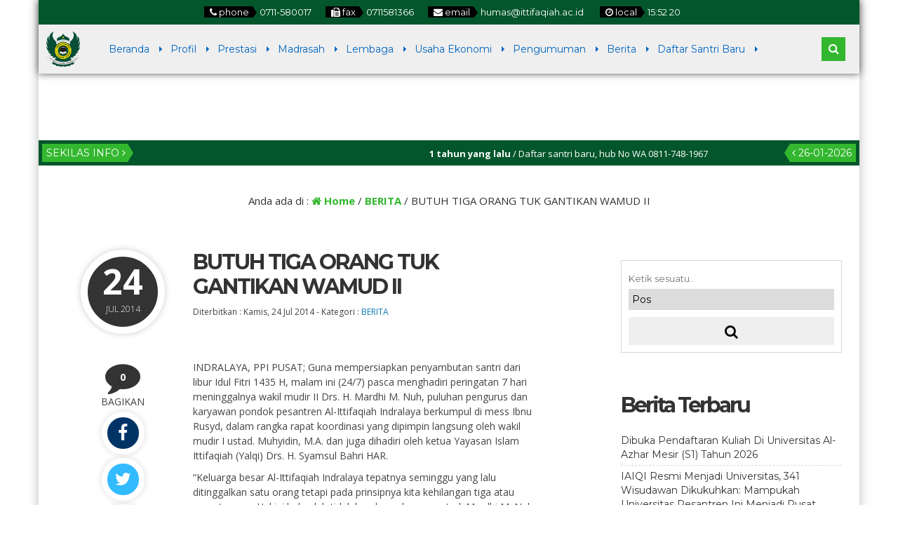

--- FILE ---
content_type: text/html; charset=UTF-8
request_url: https://ittifaqiah.ac.id/berita/butuh-tiga-orang-tuk-gantikan-wamud-ii/
body_size: 17032
content:


<!DOCTYPE html>
<html lang="id">
	<head>
		<meta http-equiv="Content-Type" content="text/html; charset=UTF-8" />
		<title>  BUTUH TIGA ORANG TUK GANTIKAN WAMUD II</title>
		<meta http-equiv="Content-language" content="id" />
		<meta name="viewport" content="width=device-width" />
										<meta property="og:image" content="
		" />
		    					<link rel="profile" href="http://gmpg.org/xfn/11" />
			    	<link rel="shortcut icon" href="https://ittifaqiah.ac.id/wp-content/uploads/2020/03/Logo-PONDOK-NOVEMBER-2019-Copy.png" type="image/x-icon" />
				<link rel="stylesheet" href="https://ittifaqiah.ac.id/wp-content/themes/mading-ac/css/owl.carousel.min.css">
        <link rel="stylesheet" href="https://ittifaqiah.ac.id/wp-content/themes/mading-ac/css/owl.theme.default.min.css">
		<script type="text/javascript" src="https://ittifaqiah.ac.id/wp-content/themes/mading-ac/js/jquery.min.js"></script>
		<script type="text/javascript" src="https://ittifaqiah.ac.id/wp-content/themes/mading-ac/js/accordion.js"></script>
		<script type="text/javascript" src="https://ittifaqiah.ac.id/wp-content/themes/mading-ac/js/newstickers.js"></script>
		<meta name='robots' content='max-image-preview:large' />
<link rel="alternate" type="application/rss+xml" title="Ponpes Al-Ittifaqiah Indralaya &raquo; Feed" href="https://ittifaqiah.ac.id/feed/" />
<link rel="alternate" type="application/rss+xml" title="Ponpes Al-Ittifaqiah Indralaya &raquo; Umpan Komentar" href="https://ittifaqiah.ac.id/comments/feed/" />
<link rel="alternate" type="application/rss+xml" title="Ponpes Al-Ittifaqiah Indralaya &raquo; BUTUH TIGA ORANG TUK GANTIKAN WAMUD II Umpan Komentar" href="https://ittifaqiah.ac.id/berita/butuh-tiga-orang-tuk-gantikan-wamud-ii/feed/" />
<link rel="alternate" title="oEmbed (JSON)" type="application/json+oembed" href="https://ittifaqiah.ac.id/wp-json/oembed/1.0/embed?url=https%3A%2F%2Fittifaqiah.ac.id%2Fberita%2Fbutuh-tiga-orang-tuk-gantikan-wamud-ii%2F" />
<link rel="alternate" title="oEmbed (XML)" type="text/xml+oembed" href="https://ittifaqiah.ac.id/wp-json/oembed/1.0/embed?url=https%3A%2F%2Fittifaqiah.ac.id%2Fberita%2Fbutuh-tiga-orang-tuk-gantikan-wamud-ii%2F&#038;format=xml" />
<style id='wp-img-auto-sizes-contain-inline-css' type='text/css'>
img:is([sizes=auto i],[sizes^="auto," i]){contain-intrinsic-size:3000px 1500px}
/*# sourceURL=wp-img-auto-sizes-contain-inline-css */
</style>
<style id='wp-emoji-styles-inline-css' type='text/css'>

	img.wp-smiley, img.emoji {
		display: inline !important;
		border: none !important;
		box-shadow: none !important;
		height: 1em !important;
		width: 1em !important;
		margin: 0 0.07em !important;
		vertical-align: -0.1em !important;
		background: none !important;
		padding: 0 !important;
	}
/*# sourceURL=wp-emoji-styles-inline-css */
</style>
<style id='wp-block-library-inline-css' type='text/css'>
:root{--wp-block-synced-color:#7a00df;--wp-block-synced-color--rgb:122,0,223;--wp-bound-block-color:var(--wp-block-synced-color);--wp-editor-canvas-background:#ddd;--wp-admin-theme-color:#007cba;--wp-admin-theme-color--rgb:0,124,186;--wp-admin-theme-color-darker-10:#006ba1;--wp-admin-theme-color-darker-10--rgb:0,107,160.5;--wp-admin-theme-color-darker-20:#005a87;--wp-admin-theme-color-darker-20--rgb:0,90,135;--wp-admin-border-width-focus:2px}@media (min-resolution:192dpi){:root{--wp-admin-border-width-focus:1.5px}}.wp-element-button{cursor:pointer}:root .has-very-light-gray-background-color{background-color:#eee}:root .has-very-dark-gray-background-color{background-color:#313131}:root .has-very-light-gray-color{color:#eee}:root .has-very-dark-gray-color{color:#313131}:root .has-vivid-green-cyan-to-vivid-cyan-blue-gradient-background{background:linear-gradient(135deg,#00d084,#0693e3)}:root .has-purple-crush-gradient-background{background:linear-gradient(135deg,#34e2e4,#4721fb 50%,#ab1dfe)}:root .has-hazy-dawn-gradient-background{background:linear-gradient(135deg,#faaca8,#dad0ec)}:root .has-subdued-olive-gradient-background{background:linear-gradient(135deg,#fafae1,#67a671)}:root .has-atomic-cream-gradient-background{background:linear-gradient(135deg,#fdd79a,#004a59)}:root .has-nightshade-gradient-background{background:linear-gradient(135deg,#330968,#31cdcf)}:root .has-midnight-gradient-background{background:linear-gradient(135deg,#020381,#2874fc)}:root{--wp--preset--font-size--normal:16px;--wp--preset--font-size--huge:42px}.has-regular-font-size{font-size:1em}.has-larger-font-size{font-size:2.625em}.has-normal-font-size{font-size:var(--wp--preset--font-size--normal)}.has-huge-font-size{font-size:var(--wp--preset--font-size--huge)}.has-text-align-center{text-align:center}.has-text-align-left{text-align:left}.has-text-align-right{text-align:right}.has-fit-text{white-space:nowrap!important}#end-resizable-editor-section{display:none}.aligncenter{clear:both}.items-justified-left{justify-content:flex-start}.items-justified-center{justify-content:center}.items-justified-right{justify-content:flex-end}.items-justified-space-between{justify-content:space-between}.screen-reader-text{border:0;clip-path:inset(50%);height:1px;margin:-1px;overflow:hidden;padding:0;position:absolute;width:1px;word-wrap:normal!important}.screen-reader-text:focus{background-color:#ddd;clip-path:none;color:#444;display:block;font-size:1em;height:auto;left:5px;line-height:normal;padding:15px 23px 14px;text-decoration:none;top:5px;width:auto;z-index:100000}html :where(.has-border-color){border-style:solid}html :where([style*=border-top-color]){border-top-style:solid}html :where([style*=border-right-color]){border-right-style:solid}html :where([style*=border-bottom-color]){border-bottom-style:solid}html :where([style*=border-left-color]){border-left-style:solid}html :where([style*=border-width]){border-style:solid}html :where([style*=border-top-width]){border-top-style:solid}html :where([style*=border-right-width]){border-right-style:solid}html :where([style*=border-bottom-width]){border-bottom-style:solid}html :where([style*=border-left-width]){border-left-style:solid}html :where(img[class*=wp-image-]){height:auto;max-width:100%}:where(figure){margin:0 0 1em}html :where(.is-position-sticky){--wp-admin--admin-bar--position-offset:var(--wp-admin--admin-bar--height,0px)}@media screen and (max-width:600px){html :where(.is-position-sticky){--wp-admin--admin-bar--position-offset:0px}}

/*# sourceURL=wp-block-library-inline-css */
</style><style id='global-styles-inline-css' type='text/css'>
:root{--wp--preset--aspect-ratio--square: 1;--wp--preset--aspect-ratio--4-3: 4/3;--wp--preset--aspect-ratio--3-4: 3/4;--wp--preset--aspect-ratio--3-2: 3/2;--wp--preset--aspect-ratio--2-3: 2/3;--wp--preset--aspect-ratio--16-9: 16/9;--wp--preset--aspect-ratio--9-16: 9/16;--wp--preset--color--black: #000000;--wp--preset--color--cyan-bluish-gray: #abb8c3;--wp--preset--color--white: #ffffff;--wp--preset--color--pale-pink: #f78da7;--wp--preset--color--vivid-red: #cf2e2e;--wp--preset--color--luminous-vivid-orange: #ff6900;--wp--preset--color--luminous-vivid-amber: #fcb900;--wp--preset--color--light-green-cyan: #7bdcb5;--wp--preset--color--vivid-green-cyan: #00d084;--wp--preset--color--pale-cyan-blue: #8ed1fc;--wp--preset--color--vivid-cyan-blue: #0693e3;--wp--preset--color--vivid-purple: #9b51e0;--wp--preset--gradient--vivid-cyan-blue-to-vivid-purple: linear-gradient(135deg,rgb(6,147,227) 0%,rgb(155,81,224) 100%);--wp--preset--gradient--light-green-cyan-to-vivid-green-cyan: linear-gradient(135deg,rgb(122,220,180) 0%,rgb(0,208,130) 100%);--wp--preset--gradient--luminous-vivid-amber-to-luminous-vivid-orange: linear-gradient(135deg,rgb(252,185,0) 0%,rgb(255,105,0) 100%);--wp--preset--gradient--luminous-vivid-orange-to-vivid-red: linear-gradient(135deg,rgb(255,105,0) 0%,rgb(207,46,46) 100%);--wp--preset--gradient--very-light-gray-to-cyan-bluish-gray: linear-gradient(135deg,rgb(238,238,238) 0%,rgb(169,184,195) 100%);--wp--preset--gradient--cool-to-warm-spectrum: linear-gradient(135deg,rgb(74,234,220) 0%,rgb(151,120,209) 20%,rgb(207,42,186) 40%,rgb(238,44,130) 60%,rgb(251,105,98) 80%,rgb(254,248,76) 100%);--wp--preset--gradient--blush-light-purple: linear-gradient(135deg,rgb(255,206,236) 0%,rgb(152,150,240) 100%);--wp--preset--gradient--blush-bordeaux: linear-gradient(135deg,rgb(254,205,165) 0%,rgb(254,45,45) 50%,rgb(107,0,62) 100%);--wp--preset--gradient--luminous-dusk: linear-gradient(135deg,rgb(255,203,112) 0%,rgb(199,81,192) 50%,rgb(65,88,208) 100%);--wp--preset--gradient--pale-ocean: linear-gradient(135deg,rgb(255,245,203) 0%,rgb(182,227,212) 50%,rgb(51,167,181) 100%);--wp--preset--gradient--electric-grass: linear-gradient(135deg,rgb(202,248,128) 0%,rgb(113,206,126) 100%);--wp--preset--gradient--midnight: linear-gradient(135deg,rgb(2,3,129) 0%,rgb(40,116,252) 100%);--wp--preset--font-size--small: 13px;--wp--preset--font-size--medium: 20px;--wp--preset--font-size--large: 36px;--wp--preset--font-size--x-large: 42px;--wp--preset--spacing--20: 0.44rem;--wp--preset--spacing--30: 0.67rem;--wp--preset--spacing--40: 1rem;--wp--preset--spacing--50: 1.5rem;--wp--preset--spacing--60: 2.25rem;--wp--preset--spacing--70: 3.38rem;--wp--preset--spacing--80: 5.06rem;--wp--preset--shadow--natural: 6px 6px 9px rgba(0, 0, 0, 0.2);--wp--preset--shadow--deep: 12px 12px 50px rgba(0, 0, 0, 0.4);--wp--preset--shadow--sharp: 6px 6px 0px rgba(0, 0, 0, 0.2);--wp--preset--shadow--outlined: 6px 6px 0px -3px rgb(255, 255, 255), 6px 6px rgb(0, 0, 0);--wp--preset--shadow--crisp: 6px 6px 0px rgb(0, 0, 0);}:where(.is-layout-flex){gap: 0.5em;}:where(.is-layout-grid){gap: 0.5em;}body .is-layout-flex{display: flex;}.is-layout-flex{flex-wrap: wrap;align-items: center;}.is-layout-flex > :is(*, div){margin: 0;}body .is-layout-grid{display: grid;}.is-layout-grid > :is(*, div){margin: 0;}:where(.wp-block-columns.is-layout-flex){gap: 2em;}:where(.wp-block-columns.is-layout-grid){gap: 2em;}:where(.wp-block-post-template.is-layout-flex){gap: 1.25em;}:where(.wp-block-post-template.is-layout-grid){gap: 1.25em;}.has-black-color{color: var(--wp--preset--color--black) !important;}.has-cyan-bluish-gray-color{color: var(--wp--preset--color--cyan-bluish-gray) !important;}.has-white-color{color: var(--wp--preset--color--white) !important;}.has-pale-pink-color{color: var(--wp--preset--color--pale-pink) !important;}.has-vivid-red-color{color: var(--wp--preset--color--vivid-red) !important;}.has-luminous-vivid-orange-color{color: var(--wp--preset--color--luminous-vivid-orange) !important;}.has-luminous-vivid-amber-color{color: var(--wp--preset--color--luminous-vivid-amber) !important;}.has-light-green-cyan-color{color: var(--wp--preset--color--light-green-cyan) !important;}.has-vivid-green-cyan-color{color: var(--wp--preset--color--vivid-green-cyan) !important;}.has-pale-cyan-blue-color{color: var(--wp--preset--color--pale-cyan-blue) !important;}.has-vivid-cyan-blue-color{color: var(--wp--preset--color--vivid-cyan-blue) !important;}.has-vivid-purple-color{color: var(--wp--preset--color--vivid-purple) !important;}.has-black-background-color{background-color: var(--wp--preset--color--black) !important;}.has-cyan-bluish-gray-background-color{background-color: var(--wp--preset--color--cyan-bluish-gray) !important;}.has-white-background-color{background-color: var(--wp--preset--color--white) !important;}.has-pale-pink-background-color{background-color: var(--wp--preset--color--pale-pink) !important;}.has-vivid-red-background-color{background-color: var(--wp--preset--color--vivid-red) !important;}.has-luminous-vivid-orange-background-color{background-color: var(--wp--preset--color--luminous-vivid-orange) !important;}.has-luminous-vivid-amber-background-color{background-color: var(--wp--preset--color--luminous-vivid-amber) !important;}.has-light-green-cyan-background-color{background-color: var(--wp--preset--color--light-green-cyan) !important;}.has-vivid-green-cyan-background-color{background-color: var(--wp--preset--color--vivid-green-cyan) !important;}.has-pale-cyan-blue-background-color{background-color: var(--wp--preset--color--pale-cyan-blue) !important;}.has-vivid-cyan-blue-background-color{background-color: var(--wp--preset--color--vivid-cyan-blue) !important;}.has-vivid-purple-background-color{background-color: var(--wp--preset--color--vivid-purple) !important;}.has-black-border-color{border-color: var(--wp--preset--color--black) !important;}.has-cyan-bluish-gray-border-color{border-color: var(--wp--preset--color--cyan-bluish-gray) !important;}.has-white-border-color{border-color: var(--wp--preset--color--white) !important;}.has-pale-pink-border-color{border-color: var(--wp--preset--color--pale-pink) !important;}.has-vivid-red-border-color{border-color: var(--wp--preset--color--vivid-red) !important;}.has-luminous-vivid-orange-border-color{border-color: var(--wp--preset--color--luminous-vivid-orange) !important;}.has-luminous-vivid-amber-border-color{border-color: var(--wp--preset--color--luminous-vivid-amber) !important;}.has-light-green-cyan-border-color{border-color: var(--wp--preset--color--light-green-cyan) !important;}.has-vivid-green-cyan-border-color{border-color: var(--wp--preset--color--vivid-green-cyan) !important;}.has-pale-cyan-blue-border-color{border-color: var(--wp--preset--color--pale-cyan-blue) !important;}.has-vivid-cyan-blue-border-color{border-color: var(--wp--preset--color--vivid-cyan-blue) !important;}.has-vivid-purple-border-color{border-color: var(--wp--preset--color--vivid-purple) !important;}.has-vivid-cyan-blue-to-vivid-purple-gradient-background{background: var(--wp--preset--gradient--vivid-cyan-blue-to-vivid-purple) !important;}.has-light-green-cyan-to-vivid-green-cyan-gradient-background{background: var(--wp--preset--gradient--light-green-cyan-to-vivid-green-cyan) !important;}.has-luminous-vivid-amber-to-luminous-vivid-orange-gradient-background{background: var(--wp--preset--gradient--luminous-vivid-amber-to-luminous-vivid-orange) !important;}.has-luminous-vivid-orange-to-vivid-red-gradient-background{background: var(--wp--preset--gradient--luminous-vivid-orange-to-vivid-red) !important;}.has-very-light-gray-to-cyan-bluish-gray-gradient-background{background: var(--wp--preset--gradient--very-light-gray-to-cyan-bluish-gray) !important;}.has-cool-to-warm-spectrum-gradient-background{background: var(--wp--preset--gradient--cool-to-warm-spectrum) !important;}.has-blush-light-purple-gradient-background{background: var(--wp--preset--gradient--blush-light-purple) !important;}.has-blush-bordeaux-gradient-background{background: var(--wp--preset--gradient--blush-bordeaux) !important;}.has-luminous-dusk-gradient-background{background: var(--wp--preset--gradient--luminous-dusk) !important;}.has-pale-ocean-gradient-background{background: var(--wp--preset--gradient--pale-ocean) !important;}.has-electric-grass-gradient-background{background: var(--wp--preset--gradient--electric-grass) !important;}.has-midnight-gradient-background{background: var(--wp--preset--gradient--midnight) !important;}.has-small-font-size{font-size: var(--wp--preset--font-size--small) !important;}.has-medium-font-size{font-size: var(--wp--preset--font-size--medium) !important;}.has-large-font-size{font-size: var(--wp--preset--font-size--large) !important;}.has-x-large-font-size{font-size: var(--wp--preset--font-size--x-large) !important;}
/*# sourceURL=global-styles-inline-css */
</style>

<style id='classic-theme-styles-inline-css' type='text/css'>
/*! This file is auto-generated */
.wp-block-button__link{color:#fff;background-color:#32373c;border-radius:9999px;box-shadow:none;text-decoration:none;padding:calc(.667em + 2px) calc(1.333em + 2px);font-size:1.125em}.wp-block-file__button{background:#32373c;color:#fff;text-decoration:none}
/*# sourceURL=/wp-includes/css/classic-themes.min.css */
</style>
<link rel='stylesheet' id='mading-style-css' href='https://ittifaqiah.ac.id/wp-content/themes/mading-ac/style.css?ver=6.9' type='text/css' media='all' />
<link rel='stylesheet' id='awesome-css' href='https://ittifaqiah.ac.id/wp-content/themes/mading-ac/font-awesome/css/font-awesome.css?ver=6.9' type='text/css' media='all' />
<script type="text/javascript" src="https://ittifaqiah.ac.id/wp-includes/js/jquery/jquery.min.js?ver=3.7.1" id="jquery-core-js"></script>
<script type="text/javascript" src="https://ittifaqiah.ac.id/wp-includes/js/jquery/jquery-migrate.min.js?ver=3.4.1" id="jquery-migrate-js"></script>
<script type="text/javascript" src="https://ittifaqiah.ac.id/wp-content/themes/mading-ac/js/jquery.slide.js?ver=20170529" id="cycle-js"></script>
<link rel="https://api.w.org/" href="https://ittifaqiah.ac.id/wp-json/" /><link rel="alternate" title="JSON" type="application/json" href="https://ittifaqiah.ac.id/wp-json/wp/v2/posts/1144" /><link rel="EditURI" type="application/rsd+xml" title="RSD" href="https://ittifaqiah.ac.id/xmlrpc.php?rsd" />
<meta name="generator" content="WordPress 6.9" />
<link rel="canonical" href="https://ittifaqiah.ac.id/berita/butuh-tiga-orang-tuk-gantikan-wamud-ii/" />
<link rel='shortlink' href='https://ittifaqiah.ac.id/?p=1144' />
		<meta property="fb:pages" content="184151768287020" />
					<meta property="ia:markup_url" content="https://ittifaqiah.ac.id/berita/butuh-tiga-orang-tuk-gantikan-wamud-ii/?ia_markup=1" />
			<link rel="icon" href="https://ittifaqiah.ac.id/wp-content/uploads/2020/03/cropped-PPI-32x32.png" sizes="32x32" />
<link rel="icon" href="https://ittifaqiah.ac.id/wp-content/uploads/2020/03/cropped-PPI-192x192.png" sizes="192x192" />
<link rel="apple-touch-icon" href="https://ittifaqiah.ac.id/wp-content/uploads/2020/03/cropped-PPI-180x180.png" />
<meta name="msapplication-TileImage" content="https://ittifaqiah.ac.id/wp-content/uploads/2020/03/cropped-PPI-270x270.png" />
		
		<script>
           $(function(){
               $("ul#mading-ticker").liScroll();
           });
        </script>
		
		<script type="text/javascript">
	    	$(document).ready(function () {
	    		$('ul').accordion();
	     	});
		</script>
		
		<script type="text/javascript">
    		$("document").ready(function($){
	    		$(".mob").slideUp();
				$(".full").hide();
				$(".fmenu").click(function(){
		    		$(".mob").slideToggle();
				});
				$(".fsearch").click(function(){
		    		$(".masearch").slideToggle();
				});
				
				$(".opens").mouseenter(function(){
		    		$(".layout, .styling, .mmenu").css("left","0");
					$(".opens").hide();
					$(".closes").show();
				});
				
				$(".fa-cog").click(function(){
		    		$(".layout, .styling, .mmenu").css("left","0");
					$(".styling").css("left","0");
					$(".opens").hide();
					$(".closes").show();
				});
				
				$(".closes").click(function(){
		    		$(".layout, .styling, .mmenu").css("left","-75px");
					$(".styling").css("left","-75px");
					$(".opens").show();
					$(".closes").hide();
				});
				
				$(".box").click(function(){
		    		$(".mading").removeClass("noboxed").addClass("boxed");
					$(".full").show();
					$(".box").hide();
				});
				$(".full").click(function(){
		    		$(".mading").removeClass("boxed").addClass("noboxed");
					$(".box").show();
					$(".full").hide();
				});
				$(".mfix").click(function(){
		    		$(".mading").removeClass("nofixed").addClass("fixed");
					$(".scroll").show();
					$(".mfix").hide();
				});
				$(".scroll").click(function(){
		    		$(".mading").removeClass("fixed").addClass("nofixed");
					$(".mfix").show();
					$(".scroll").hide();
				});
				
			});
		</script>
		
    	<script src="https://maps.googleapis.com/maps/api/js?key=" type="text/javascript"></script>
	
     	<script>
        	var myCenter=new google.maps.LatLng(-3.249284, 104.671579);
     	 	function initMap() {
	         	var mapProp = {
		    	center:myCenter,
		    	zoom:15,
		    	mapTypeId:google.maps.MapTypeId.ROADMAP
	         	};
		
    	    	var map=new google.maps.Map(document.getElementById("googleMap"),mapProp);
    	    	var marker=new google.maps.Marker({
             		position:myCenter,
    	    		title: 'Click to zoom',
    		    	icon: 'https://ittifaqiah.ac.id/wp-content/uploads/2020/03/pin-map-ittifaqiah.png'
    	    	});
		
	        	marker.setMap(map);
	    	}
	    	google.maps.event.addDomListener(window, 'load', initMap);
    	</script>
	
	<style>
body {
    color: #444444;
	background: #fff;
}
a {
    color: #107bb6;
}

.open {
    background: #03562b;
	color: #ffffff;
}

.open .openarr {
    background: #000000;
    color: #ffffff;
}
.open .openarr:after {
    border-left: 6px solid #000000;
}
.open span.h800 {
    background: #000000;
    color: #ffffff;
}
.home .nav-inn {
    background: rgba(239,239,239, 0.1);
}
.nav-inn {
    background: rgba(239,239,239, 1);
}
.nav-inn.fade,
.home .nav-inn.fade {
    background: #efefef; 
}
.nav .dd li a {
    color: #0066bf;
}
.nav .dd li:after {
    border-left: 4px solid #0066bf;
}

.nav .dd li ul {
    background: #03562b;
}

.sub-menu:after {
    border-bottom: 6px solid #03562b;
}

.nav .dd li ul li:hover {
    background: #03562b;
}

.nav .dd li ul li a {
    color: #ffffff;
    /* level 1 */
}

.nav .dd li ul li:hover a {
    color: #eeeeee;
}

.nav .dd li ul li a:hover {
    color: #eeeeee;
}

.nav .dd li ul li ul li a {
    color: #ffffff;
    /* level 2 */
}

.nav .dd li ul li:hover ul li a {
    color: #ffffff;
}

.nav .dd li ul li ul li:hover a {
    color: #eeeeee;
}

.nav .dd li ul li ul li:hover ul li a {
    color: #ffffff;
}

.nav .dd li ul li ul li ul li a {
    color: #eeeeee;
    /* level 3 */
}

.nav .dd li ul li ul li ul li:hover a {
    color: #eeeeee;
}

.nav .dd li ul li ul.sub-menu:after {
    border-left: 6px solid #03562b;
}

.fsearch.fa,
.fmenu.fa {
    background: #33b72f;
    color: #ffffff;
    border: 2px solid #33b72f;
}

.masearch {
    background: #33b72f;
}

.masearch .search_form:after {
    border-bottom: 10px solid #33b72f;
}

.masearch .search_form fieldset {
    background: #33b72f;
}

.masearch .search_form input,
.masearch .search_form select {
    background: #ffffff;
    color: #33b72f;
}

.masearch .search_form button {
    background: #333333;
    color: #ffffff;
}

.maschol {
    background: #eeeeee;
}

.maschol h2 {
    color: #333333;
}

.maschol h2:before {
    border-top: 3px solid #777777; 
}

.kontak .fa {
    color: #ffffff;
}

.kontak .fa-facebook {
    background: #33b72f;
}

.kontak .fa-twitter {
    background: #33b72f;
}

.kontak .fa-envelope {
    background: #33b72f;
}

.kontak .fa-feed {
    background: #33b72f;
}

.kontak .fa-google-plus,
.kontak .fa-youtube {
    background: #33b72f;
}

.dealpar {
    background-image: url("images/school.jpg") ! important;
}

.madticker {
    background: #03562b;
}
ul.newstickers li {
    color: #ffffff ! important
}

.madticker #infotit {
    background: #33b72f;
    color: #ffffff;
}

.madticker #infotit:after {
    content: '';
    position: absolute;
    right: -8px;
    top: 0;
    width: 0;
    height: 0;
    margin: 0;
    border-bottom: 13px solid transparent;
    border-top: 13px solid transparent;
    border-left: 8px solid #33b72f;
    clear: both
}

.madticker .infotim:before {
    content: '';
    position: absolute;
    left: -8px;
    top: 0;
    width: 0;
    height: 0;
    margin: 0;
    border-bottom: 13px solid transparent;
    border-top: 13px solid transparent;
    border-right: 8px solid #33b72f;
    clear: both
}

.madticker .infotim {
    background: #33b72f;
    color: #ffffff;
}

.bber {
    background: #eeeeee;
}

.barulev .abspan {
    background: #33b72f;
    color: #ffffff;
}

.ccovlay {
    background: linear-gradient(rgba(0,0,0, 0), rgba(0,0,0, 0.9));
}
.singlev .coverlay,
.twocon {
    color: #ffffff;
}
.coverlay h3 a,
.seccon h3 a,
.twocon h3 a {
    color: #ffffff ! important;
}

.editoz .edspan {
    background: #33b72f;
    color: #ffffff;
}

.edbot {
    background: #33b72f;
}

.edbot a {
    color: #ffffff;
}

.rconbg {
    background: #33b72f;
}
.corner a {
    color: #ffffff;
}
.corner h3:after {
    border-right: 9px solid #ffffff;
}
.pbpe {
    background: #eeeeee;
}
.peaduo h3.fopen {
    color: #333333;
}

.peaduo h3.fopen:before {
    border-top: 3px solid #777777;
}

.top-post {
    background: linear-gradient(rgba(0,0,0, 0), rgba(0,0,0, 0.9)); 
}

.six-info .metas {
    color: #33b72f;
}

.six-info h3 a {
    color: #333333;
}

.six-info .top-post .metas {
    color: #ffffff;
}

.six-info .top-post h3 a {
    color: #ffffff;
}


.readmore a {
	border: 2px solid #333333; 
	background: #333333;
	color: #ffffff;
}

.readmore:hover a {
	border: 2px solid #33b72f; 
	color: #ffffff;
	background: #33b72f;
}

.dealay {
    background: rgba(0,0,0, 1);
	color: #ffffff;
}

.overage {
    color: #ffffff;
}

.overage .atime {
    border-bottom: 1px dashed #33b72f;
}

.overage .age-info .agedate {
    color: #33b72f;
}
.overage .age-info .agemon {
    color: #ffffff;
}

.overage .atime .wakt {
    background: #33b72f;
    color: #ffffff;
}

.overage .atime .wakt:before {
    border-right: 8px solid #33b72f;
}

.overage .atime .wakt:after {
    border-left: 8px solid #33b72f;
}

.overage .atime h3 a {
    color: #dddddd;
}
.overage .days, .overage .hours, .overage .minutes {
    background: #eeeeee;
    color: #222222;
}  

.overage .seconds {
     background: #33b72f;
    color: #ffffff;
}

#alert {
background: #eeeeee;
}
.eiginn:hover .ovlay {
    color: #ffffff;
    background: #03562b;
}
.eiginn:hover .jamz {
    color: #ffffff;
}

.jamz:after {
    border-bottom: 2px solid #dddddd;
}

.eiginn:hover .gspan a {
    color: #ffffff;
}


.maquotes .overback {
    background: #333333;
}
.overback h4 {
    color: #33b72f;
}
#qslider .post {
    color: #ffffff;
}
#qslider .post em {
    color: #33b72f;
}

.secblock {
    background: #fff;
	color: #333333;
}

.guruloop h3.fopen {
    color: #333333;
}

.guruloop h3.fopen:before {
    border-top: 3px solid #777777;
}
.ngurus {
    background: #33b72f;
    color: #ffffff;
}

.ngurus:after {
    border-left: 10px solid #33b72f;
}
.grthumb {
    border: 10px solid #ffffff;
	box-shadow: 0 0 5px #cccccc;
}

.madings .post-meta h1 {
    color: #333333;
}

.post-content h1,
.post-content h2,
.post-content h3,
.post-content h4,
.post-content h5 {
    color: #333333;
}

.post-content .post-img img,
.rside .imgloop {
    border-bottom: 3px solid #333333;
}
.madings .post-meta h1.alwnor {
    color: #333333;
}

.podate .ddays {
    background: #333333;
    color: #ffffff;
	border: 10px solid #ffffff;
	box-shadow: 0 0 10px #cccccc;
}
.govlay h2 a {
    color: #ffffff;
}
.govlay span {
    color: #ffffff;
}
.coms .countcoms {
    color: #ffffff;
}
.podate .fa-comment {
    color: #333333;
}

.madings .post-footer a {
    background: #333333;
    color: #ffffff;
}

#submit {
    background: #333333;
    color: #ffffff;
}

.list .post .post-category span.blogloop,
.list .post .post-category a {
    background: #333333;
    color: #ffffff;
}

.single .podate .ag.fa {
    color: #333333;
}


.bcovlay {
    background: linear-gradient(rgba(0,0,0, 1), rgba(0,0,0, 0));
}

.age-info .agedate {
    color: #ffffff;
}
.agemon {
    color: #ffffff;
}
.atime .wakt {
    background: #33b72f;
    color: #ffffff;
}
.atime .wakt:before {
    border-right: 8px solid #33b72f;
}
.atime .wakt:after {
    border-left: 8px solid #33b72f;
}
.cogen .titloc {
    color: #ffffff; !important;
}
.days, .hours, .minutes {
    background: #eeeeee;
    color: #333333;
}

.seconds {
    background: #33b72f;
    color: #ffffff;
}

.pagination a:hover, .pagination a.active {
    border: 1px solid #33b72f;
    color: #ffffff;
    background: #33b72f;
}

.pagination a, .pagination .disabled {
    border: 1px solid #ffffff;
    color: #33b72f;
    background: #ffffff;
}

.breadcrumbs {
    color: #333333;
    background: #ffffff;
}

.breadcrumbs a {
    color: #33b72f;
}

.sidebar {
color: #555555;
}

.widget a, .widget-small a {
    color: #333333;
}

.widget h3, .widget-small h3, .widget h3 a, .widget-small h3 a {
    color: #333333;
}

.widget .widmading {
    border-bottom: 1px dashed #d7d7d7;
}

#sidebar .search_form fieldset {
    border: 1px solid #d7d7d7;
}

.widget .tagcloud a {
    background: #333333;
    color: #ffffff;
}

.widget .widmading .post-content h4 {
color: #555555;
}

.widget li, .widget-small li {
    color: #555555;
    border-bottom: 1px dashed #d7d7d7;
}

.widget .rpthumb-date {
color: #555555;
}

.widget select {
border: 1px dashed #d7d7d7;
}

.widget .widmading .post-content {
    color: #555555;
    border-bottom: 1px dashed #d7d7d7;
}

.widget .agedate {
    color: #ffffff;
	background : #33b72f;
}
.widget .age-info .agemon {
    color: #ffffff;
	background : #55ce51;
}

.sidebar .atime .wakt {
    background: #33b72f;
    color: #ffffff;
}

.sidebar .atime .wakt:before {
    border-right: 8px solid #33b72f;
}

.sidebar .atime .wakt:after {
    border-left: 8px solid #33b72f;
}

.footbar  {
background : #eeeeee;
}
.foot-inn  {
background : #eeeeee;
color: #333333;
}

.foot-inn .widget a, .widget-small a {
    color: #555555;
}
.foot-inn .widget .rpthumb-date {
    color: #333333;
}
.foot-inn .rpthumb img {
background: #cccccc;
}

.foot-inn .widget h3, .widget-small h3, .foot-inn .widget h3 a, .widget-small h3 a {
    color: #333333;
}

.foot-inn .widget_gurus.widget .pgtk {
    color: #333333;
	border-bottom: 1px solid #cccccc;
	}
.foot-inn .widget .calendar_wrap th,
.foot-inn .widget .calendar_wrap td {
border: 1px solid #eeeeee;
background: #cccccc;;
}
.foot-inn .widget .widmading {
    border-bottom: 1px dashed #cccccc;
}

.foot-inn  .search_form fieldset {
    border: 1px solid #cccccc;
}

.foot-inn .widget .tagcloud a {
    background: #33b72f;
    color: #ffffff;
}
.foot-inn .widget .widmading .post-content h4 {
color: #333333;
}
.foot-inn .search_form button {
   background: #eeeeee;
    color: #333333;
}

.foot-inn .widget li, .widget-small li {
    color: #333333;
    border-bottom: 1px dashed #cccccc;
}

.foot-inn .widget select {
border: 1px solid #cccccc;
background: #cccccc;
color: #333333;
}

.foot-inn .widget .calendar_wrap td a {
    color: #555555;
}

.foot-inn .widget .widmading .post-content {
    color: #333333;
    border-bottom: 1px dashed #cccccc;
}
.foot-inn .search_form fieldset {
    background: #cccccc;
}

.foot-inn .search_form input {
    background: #cccccc;
    border-bottom: 1px solid #cccccc;
    color: #333333;
}

.foot-inn .widget .agedate {
    color: #ffffff;
	background : #06a620;
}
.foot-inn .widget .age-info .agemon {
    color: #ffffff;
	background : #33b72f;
}

.foot-inn .atime .wakt {
    background: #059605;
    color: #ffffff;
}

.foot-inn .atime .wakt:before {
    border-right: 8px solid #059605;
}

.foot-inn .atime .wakt:after {
    border-left: 8px solid #059605;
}

.footer {
    background: #059605;
}
.copyright {
    color: #ffffff;
}

.footer a {
    color: #dddddd;
}
#return-to-top {
    color: #ffffff;
	background:  #33b72f;
}
#return-to-top:hover {
    color: #33b72f;
	background: #ffffff;
}




.mobi {
    background: #03562b;
}

.mobi .accordion li {
    border-bottom: 1px solid #03562b;
}

.mobi .accordion li a {
    color: #ffffff;
}

.mobi .accordion li ul {
    border-top: 1px solid #03562b;
    background: #03562b;
}

.mobi .accordion li ul li ul {
    background: #03562b;
}

.pead {
    padding: 4px 4px 10px;
}


.comments h3 {
    color: #333333;
}

.comments a {
    color: #333333;
}

.share .fa-facebook {
    background: #036;
}

.share .fa-twitter {
    background: #3bf;
}

.share .fa-whatsapp {
    background: #090;
}

.share .fa-google-plus {
    background: #d22;
}

.dmaps #googleMap {
    height: 300px;
}
@media screen and (max-width: 640px) {
.home .fixed .nav-inn,
.home .nofixed .nav-inn {
    background: #efefef;
}
}

</style>	
	<!-- Tema MADING dari ciuss.com - Rilis 31 Juli 2017 -->

	</head>
	<meta property="fb:pages" content="184151768287020" />
	
	<body class="wp-singular post-template-default single single-post postid-1144 single-format-standard wp-theme-mading-ac">

	    <div class="mading nofixed boxed">
		
		
		<div class="wrapper">
		
		<div class="mob nofixed">
    	            	<div class="mobi"><ul id="acc" class="accordion"><li id="menu-item-7013" class="menu-item menu-item-type-post_type menu-item-object-page menu-item-home menu-item-7013"><a href="https://ittifaqiah.ac.id/">Beranda</a></li>
<li id="menu-item-7019" class="menu-item menu-item-type-post_type menu-item-object-page menu-item-7019"><a href="https://ittifaqiah.ac.id/profil/">Profil</a></li>
<li id="menu-item-8134" class="menu-item menu-item-type-post_type menu-item-object-page menu-item-8134"><a href="https://ittifaqiah.ac.id/prestasi-dan-penghargaan/">Prestasi</a></li>
<li id="menu-item-9" class="menu-item menu-item-type-taxonomy menu-item-object-category menu-item-has-children menu-item-9"><a href="https://ittifaqiah.ac.id/category/madrasah/">Madrasah</a>
<ul class="sub-menu">
	<li id="menu-item-6792" class="menu-item menu-item-type-post_type menu-item-object-page menu-item-6792"><a href="https://ittifaqiah.ac.id/taman-pendidikan-al-quran/">Taman Pendidikan Al-Quran</a></li>
	<li id="menu-item-6794" class="menu-item menu-item-type-post_type menu-item-object-page menu-item-has-children menu-item-6794"><a href="https://ittifaqiah.ac.id/taman-kanak-kanak-islam/">Taman Kanak-kanak Islam</a>
	<ul class="sub-menu">
		<li id="menu-item-6824" class="menu-item menu-item-type-post_type menu-item-object-page menu-item-6824"><a href="https://ittifaqiah.ac.id/galeri-tk-islam/">Galeri TK Islam</a></li>
	</ul>
</li>
	<li id="menu-item-6793" class="menu-item menu-item-type-post_type menu-item-object-page menu-item-6793"><a href="https://ittifaqiah.ac.id/diniyah/">Diniyah</a></li>
	<li id="menu-item-6796" class="menu-item menu-item-type-post_type menu-item-object-page menu-item-6796"><a href="https://ittifaqiah.ac.id/tahfidz-al-quran-lil-athfal/">Tahfidz Al-Quran Lil Athfal</a></li>
	<li id="menu-item-6987" class="menu-item menu-item-type-custom menu-item-object-custom menu-item-6987"><a href="http://www.mialittifaqiah.sch.id/">Ibtidaiyah</a></li>
	<li id="menu-item-6988" class="menu-item menu-item-type-custom menu-item-object-custom menu-item-6988"><a href="https://mts2.ittifaqiah.ac.id/">Tsanawiah Putra</a></li>
	<li id="menu-item-2785" class="menu-item menu-item-type-custom menu-item-object-custom menu-item-2785"><a href="http://www.mts.ittifaqiah.ac.id">Tsanawiah Putri</a></li>
	<li id="menu-item-2786" class="menu-item menu-item-type-custom menu-item-object-custom menu-item-2786"><a href="http://www.ma.ittifaqiah.ac.id">Aliah</a></li>
	<li id="menu-item-13" class="menu-item menu-item-type-custom menu-item-object-custom menu-item-13"><a href="https://iaiqi.ac.id/">Institut Agama Islam Al-Ittifaqiah Indralaya</a></li>
</ul>
</li>
<li id="menu-item-8" class="menu-item menu-item-type-taxonomy menu-item-object-category menu-item-has-children menu-item-8"><a href="https://ittifaqiah.ac.id/category/lembaga/">Lembaga</a>
<ul class="sub-menu">
	<li id="menu-item-6797" class="menu-item menu-item-type-post_type menu-item-object-page menu-item-6797"><a href="https://ittifaqiah.ac.id/lemkappi/">Lemkappi</a></li>
	<li id="menu-item-6798" class="menu-item menu-item-type-post_type menu-item-object-page menu-item-6798"><a href="https://ittifaqiah.ac.id/ledappmas/">Ledappmas</a></li>
	<li id="menu-item-6799" class="menu-item menu-item-type-post_type menu-item-object-page menu-item-6799"><a href="https://ittifaqiah.ac.id/lemtatiqi/">Lemtatiqi</a></li>
	<li id="menu-item-6800" class="menu-item menu-item-type-post_type menu-item-object-page menu-item-6800"><a href="https://ittifaqiah.ac.id/lebah-inggris/">Lebah Inggris</a></li>
	<li id="menu-item-6801" class="menu-item menu-item-type-post_type menu-item-object-page menu-item-6801"><a href="https://ittifaqiah.ac.id/lebah-arab/">Lebah Arab</a></li>
	<li id="menu-item-6802" class="menu-item menu-item-type-post_type menu-item-object-page menu-item-has-children menu-item-6802"><a href="https://ittifaqiah.ac.id/lesgatram/">Lesgatram</a>
	<ul class="sub-menu">
		<li id="menu-item-6853" class="menu-item menu-item-type-post_type menu-item-object-page menu-item-6853"><a href="https://ittifaqiah.ac.id/program-kerja-lesgatram/">Program Kerja Lesgatram</a></li>
	</ul>
</li>
	<li id="menu-item-9317" class="menu-item menu-item-type-custom menu-item-object-custom menu-item-9317"><a href="https://press.ittifaqiah.ac.id/">Al-Ittifaqiah Press</a></li>
</ul>
</li>
<li id="menu-item-7910" class="menu-item menu-item-type-custom menu-item-object-custom menu-item-7910"><a href="https://ittifaqiah.ac.id/usaha-usaha-ekonomi/">Usaha Ekonomi</a></li>
<li id="menu-item-7014" class="menu-item menu-item-type-post_type_archive menu-item-object-pengumuman menu-item-7014"><a href="https://ittifaqiah.ac.id/pengumuman/">Pengumuman</a></li>
<li id="menu-item-10" class="menu-item menu-item-type-taxonomy menu-item-object-category current-post-ancestor current-menu-parent current-post-parent menu-item-has-children menu-item-10"><a href="https://ittifaqiah.ac.id/category/berita/">Berita</a>
<ul class="sub-menu">
	<li id="menu-item-7015" class="menu-item menu-item-type-post_type_archive menu-item-object-galeri menu-item-7015"><a href="https://ittifaqiah.ac.id/galeri/">Galeri</a></li>
	<li id="menu-item-6990" class="menu-item menu-item-type-post_type_archive menu-item-object-download menu-item-6990"><a href="https://ittifaqiah.ac.id/download/">Download</a></li>
</ul>
</li>
<li id="menu-item-9227" class="menu-item menu-item-type-custom menu-item-object-custom menu-item-9227"><a href="https://ittifaqiah.ac.id/pendaftaran">Daftar Santri Baru</a></li>
</ul></div>	        </div>
		
		    <!-- NAVIGASI TEMA MADING -->
		    <div class="nav-mading nofixed">
			    <div class="nav-inn clear">
				
				    <div class="open nofixed">
					    <span class="oleft"><div class="openarr"><i class=" fa fa-phone"></i> <span class="h800">phone </span></div> 0711-580017</span><span class="oleft"><div class="openarr"><i class=" fa fa-fax"></i> <span class="h800">fax </span></div> 0711581366</span><span class="oleft"><div class="openarr"><i class=" fa fa-envelope"></i> <span class="h800">email </span></div> humas@ittifaqiah.ac.id</span> <span class="oleft" id="hours"><div class="openarr"><i class="fa fa-clock-o"></i> <span class="h800">local </span></div> <span id="time"></span>:<span id="minu"></span> <span id="secs"></span></span>
					</div>
					
					
					
			    	<div class="inn">
					    <div class="logo">
				        	<a href="https://ittifaqiah.ac.id"><img id="logo" src="https://ittifaqiah.ac.id/wp-content/uploads/2020/03/Logo-PONDOK-NOVEMBER-2019-Copy.png" alt="Ponpes Al-Ittifaqiah Indralaya"/></a>
		     	        </div>
		    			<div class="nav"><ul id="dd" class="dd"><li class="menu-item menu-item-type-post_type menu-item-object-page menu-item-home menu-item-7013"><a href="https://ittifaqiah.ac.id/">Beranda</a></li>
<li class="menu-item menu-item-type-post_type menu-item-object-page menu-item-7019"><a href="https://ittifaqiah.ac.id/profil/">Profil</a></li>
<li class="menu-item menu-item-type-post_type menu-item-object-page menu-item-8134"><a href="https://ittifaqiah.ac.id/prestasi-dan-penghargaan/">Prestasi</a></li>
<li class="menu-item menu-item-type-taxonomy menu-item-object-category menu-item-has-children menu-item-9"><a href="https://ittifaqiah.ac.id/category/madrasah/">Madrasah</a>
<ul class="sub-menu">
	<li class="menu-item menu-item-type-post_type menu-item-object-page menu-item-6792"><a href="https://ittifaqiah.ac.id/taman-pendidikan-al-quran/">Taman Pendidikan Al-Quran</a></li>
	<li class="menu-item menu-item-type-post_type menu-item-object-page menu-item-has-children menu-item-6794"><a href="https://ittifaqiah.ac.id/taman-kanak-kanak-islam/">Taman Kanak-kanak Islam</a>
	<ul class="sub-menu">
		<li class="menu-item menu-item-type-post_type menu-item-object-page menu-item-6824"><a href="https://ittifaqiah.ac.id/galeri-tk-islam/">Galeri TK Islam</a></li>
	</ul>
</li>
	<li class="menu-item menu-item-type-post_type menu-item-object-page menu-item-6793"><a href="https://ittifaqiah.ac.id/diniyah/">Diniyah</a></li>
	<li class="menu-item menu-item-type-post_type menu-item-object-page menu-item-6796"><a href="https://ittifaqiah.ac.id/tahfidz-al-quran-lil-athfal/">Tahfidz Al-Quran Lil Athfal</a></li>
	<li class="menu-item menu-item-type-custom menu-item-object-custom menu-item-6987"><a href="http://www.mialittifaqiah.sch.id/">Ibtidaiyah</a></li>
	<li class="menu-item menu-item-type-custom menu-item-object-custom menu-item-6988"><a href="https://mts2.ittifaqiah.ac.id/">Tsanawiah Putra</a></li>
	<li class="menu-item menu-item-type-custom menu-item-object-custom menu-item-2785"><a href="http://www.mts.ittifaqiah.ac.id">Tsanawiah Putri</a></li>
	<li class="menu-item menu-item-type-custom menu-item-object-custom menu-item-2786"><a href="http://www.ma.ittifaqiah.ac.id">Aliah</a></li>
	<li class="menu-item menu-item-type-custom menu-item-object-custom menu-item-13"><a href="https://iaiqi.ac.id/">Institut Agama Islam Al-Ittifaqiah Indralaya</a></li>
</ul>
</li>
<li class="menu-item menu-item-type-taxonomy menu-item-object-category menu-item-has-children menu-item-8"><a href="https://ittifaqiah.ac.id/category/lembaga/">Lembaga</a>
<ul class="sub-menu">
	<li class="menu-item menu-item-type-post_type menu-item-object-page menu-item-6797"><a href="https://ittifaqiah.ac.id/lemkappi/">Lemkappi</a></li>
	<li class="menu-item menu-item-type-post_type menu-item-object-page menu-item-6798"><a href="https://ittifaqiah.ac.id/ledappmas/">Ledappmas</a></li>
	<li class="menu-item menu-item-type-post_type menu-item-object-page menu-item-6799"><a href="https://ittifaqiah.ac.id/lemtatiqi/">Lemtatiqi</a></li>
	<li class="menu-item menu-item-type-post_type menu-item-object-page menu-item-6800"><a href="https://ittifaqiah.ac.id/lebah-inggris/">Lebah Inggris</a></li>
	<li class="menu-item menu-item-type-post_type menu-item-object-page menu-item-6801"><a href="https://ittifaqiah.ac.id/lebah-arab/">Lebah Arab</a></li>
	<li class="menu-item menu-item-type-post_type menu-item-object-page menu-item-has-children menu-item-6802"><a href="https://ittifaqiah.ac.id/lesgatram/">Lesgatram</a>
	<ul class="sub-menu">
		<li class="menu-item menu-item-type-post_type menu-item-object-page menu-item-6853"><a href="https://ittifaqiah.ac.id/program-kerja-lesgatram/">Program Kerja Lesgatram</a></li>
	</ul>
</li>
	<li class="menu-item menu-item-type-custom menu-item-object-custom menu-item-9317"><a href="https://press.ittifaqiah.ac.id/">Al-Ittifaqiah Press</a></li>
</ul>
</li>
<li class="menu-item menu-item-type-custom menu-item-object-custom menu-item-7910"><a href="https://ittifaqiah.ac.id/usaha-usaha-ekonomi/">Usaha Ekonomi</a></li>
<li class="menu-item menu-item-type-post_type_archive menu-item-object-pengumuman menu-item-7014"><a href="https://ittifaqiah.ac.id/pengumuman/">Pengumuman</a></li>
<li class="menu-item menu-item-type-taxonomy menu-item-object-category current-post-ancestor current-menu-parent current-post-parent menu-item-has-children menu-item-10"><a href="https://ittifaqiah.ac.id/category/berita/">Berita</a>
<ul class="sub-menu">
	<li class="menu-item menu-item-type-post_type_archive menu-item-object-galeri menu-item-7015"><a href="https://ittifaqiah.ac.id/galeri/">Galeri</a></li>
	<li class="menu-item menu-item-type-post_type_archive menu-item-object-download menu-item-6990"><a href="https://ittifaqiah.ac.id/download/">Download</a></li>
</ul>
</li>
<li class="menu-item menu-item-type-custom menu-item-object-custom menu-item-9227"><a href="https://ittifaqiah.ac.id/pendaftaran">Daftar Santri Baru</a></li>
</ul></div>						<div class="masearch">
	    	    	    	<div class="search_form">
	<form method="get" id="searchform" action="https://ittifaqiah.ac.id">
		<fieldset>
			<input name="s" type="text" placeholder="Ketik sesuatu.." value="" />
			<div class="divsel">
			<select name="post_type">
	    		<option value="pos">Pos</option>
				<option value="pengumuman">Pengumuman</option>
				<option value="blog">Blog</option>
				<option value="agenda">Agenda</option>
				<option value="fasilitas">Fasilitas</option>
				<option value="ekskul">Ekstra Kulikuler</option>
				<option value="prestasi">Prestasi</option>
				<option value="editorial">Editorial</option>
			</select>
			</div>
			<button type="submit"><i class="fa fa-search"></i></button>
		</fieldset>
	</form>
</div>
		    	    	</div>
				    	<i class="fsearch fa fa-search"></i>
						<i class="fmenu fa fa-navicon"></i>
		    		</div>
					
				</div>
			</div>
			<!-- NAVIGASI TEMA MADING -->
			
						
			<!-- AFTER SLIDER MADING -->
						<div class="breaks clear">
			</div>
						
			<!-- AFTER SLIDER MADING -->
			<div class="madticker">
				<div id="infotit">
			    	SEKILAS INFO <i class="fa fa-angle-right"></i> 
				</div>
				<div class="infotim">
		    		<div class="ticker-title"><i class="fa fa-angle-left"></i> 26-01-2026</div>
				</div>
				
				<div class="mask">
	    							    		    	                <ul id="mading-ticker" class="newstickers">
	    	                		                                <li><span>1 tahun yang lalu</span> / Daftar santri baru, hub No WA 0811-748-1967</li>
	     	                	                            </ul>
	    		        						    		</div>
				
	    	</div>
			
			<div class="breadcrumbs">Anda ada di : <span typeof="v:Breadcrumb"><a href="https://ittifaqiah.ac.id/" rel="v:url" property="v:title"><i class="fa fa-home"></i> Home</a></span> / <span typeof="v:Breadcrumb"><a rel="v:url" property="v:title" href="https://ittifaqiah.ac.id/category/berita/">BERITA</a></span> / <span class="current">BUTUH TIGA ORANG TUK GANTIKAN WAMUD II</span></div><!-- .breadcrumbs -->				
			<!-- Container -->
			<div id="container" class="clear">

<section class="madinn pwhite clear">

<div class="content">
    <div class="madings">
			
			<div class="single tops clear post-1144 post type-post status-publish format-standard hentry category-berita" id="post_1144">
			    
				<!-- left side -->
			    <div class="podate">
			        <div class="ddays">24<div class="dtimes">Jul 2014</div></div>				</div>
				<div class="rside">
		    		<div class="post-meta">
				    	<h1 class="alwnor">BUTUH TIGA ORANG TUK GANTIKAN WAMUD II</h1>
				    	<span class="swmob">Diterbitkan : <span class="post-date">Kamis, 24 Jul 2014</span> - </span>Kategori : <a href="https://ittifaqiah.ac.id/category/berita/" rel="category tag">BERITA</a>			    	</div>
				</div>
			</div>
				
			<div class="single sing clear">
				<div class="podate">
			    	<div class="coms">
		        								<div>
						    <i class="fa fa-comment"></i>
			    	    	<div  class="countcoms">
					    	0							</div>
						</div>
				    				    	</div>
                        
						<div class="share">
						<span>BAGIKAN</span><br/>
				     		<a href="http://facebook.com/share.php?u=https://ittifaqiah.ac.id/berita/butuh-tiga-orang-tuk-gantikan-wamud-ii/&amp;t=INDRALAYA, PPI PUSAT; Guna mempersiapkan penyambutan santri dari libur Idul Fitri 1435 H, malam ini (24/7) pasca menghadiri peringatan 7 hari meninggalnya wakil mudir II Drs. H. Mardhi M. Nuh, puluhan pengurus dan karyawan pondok pesantren Al-Ittifaqiah Indralaya berkumpul di mess Ibnu Rusyd, dalam rangka rapat koordinasi yang dipimpin langsung oleh wakil mudir I ustad. Muhyidin, M.A. dan juga dihadiri..." target="_blank" title="Share ke Facebook"><i class="fa fa-facebook"></i></a> 
	                		<a href="http://twitter.com/home?status=https://ittifaqiah.ac.id/berita/butuh-tiga-orang-tuk-gantikan-wamud-ii/ , INDRALAYA, PPI PUSAT; Guna mempersiapkan penyambutan santri dari libur Idul Fitri 1435 H, malam ini (24/7) pasca menghadiri peringatan 7 hari meninggalnya wakil mudir II Drs. H. Mardhi M. Nuh, puluhan pengurus dan karyawan pondok pesantren Al-Ittifaqiah Indralaya berkumpul di mess Ibnu Rusyd, dalam rangka rapat koordinasi yang dipimpin langsung oleh wakil mudir I ustad. Muhyidin, M.A. dan juga dihadiri..." target="_blank" title="Share ke Twitter"><i class="fa fa-twitter"></i></a> 
            	    		<a href="whatsapp://send?text=INDRALAYA, PPI PUSAT; Guna mempersiapkan penyambutan santri dari libur Idul Fitri 1435 H, malam ini (24/7) pasca menghadiri peringatan 7 hari meninggalnya wakil mudir II Drs. H. Mardhi M. Nuh, puluhan pengurus dan karyawan pondok pesantren Al-Ittifaqiah Indralaya berkumpul di mess Ibnu Rusyd, dalam rangka rapat koordinasi yang dipimpin langsung oleh wakil mudir I ustad. Muhyidin, M.A. dan juga dihadiri... cek lengkap di https://ittifaqiah.ac.id/berita/butuh-tiga-orang-tuk-gantikan-wamud-ii/" title="Share ke Whatsapp"><i class="fa fa-whatsapp"></i></a>
            	    		<a href="http://plus.google.com/share?url=https://ittifaqiah.ac.id/berita/butuh-tiga-orang-tuk-gantikan-wamud-ii/" target="_blank" title="Share ke Google+"><i class="fa fa-google-plus"></i></a>
						</div>
					
				</div>
				<!-- left side -->
		    
	    		<!-- right side -->
	    		<div class="rside">
			     	<div class="post-content">
			        							
						<p>INDRALAYA, PPI PUSAT; Guna mempersiapkan penyambutan santri dari libur Idul Fitri 1435 H, malam ini (24/7) pasca menghadiri peringatan 7 hari meninggalnya wakil mudir II Drs. H. Mardhi M. Nuh, puluhan pengurus dan karyawan pondok pesantren Al-Ittifaqiah Indralaya berkumpul di mess Ibnu Rusyd, dalam rangka rapat koordinasi yang dipimpin langsung oleh wakil mudir I ustad. Muhyidin, M.A. dan juga dihadiri oleh ketua Yayasan Islam Ittifaqiah (Yalqi) Drs. H. Syamsul Bahri HAR.</p>
<p>“Keluarga besar Al-Ittifaqiah Indralaya tepatnya seminggu yang lalu ditinggalkan satu orang tetapi pada prinsipnya kita kehilangan tiga atau empat orang. Hal ini bukanlah tidak beralasan karena ustad. Mardhi M. Nuh memiliki multi talenta yang tidak semua orang memilikinya. Selain ahli dibidang ekonomi, beliau juga memiliki keahlian dibk7idang administrasi dan lain sebagainya”.</p>
<p>“Mungkin kedepan, jabatan wamud II akan digantikan oleh dua atau tiga orang itupun susah mencarinya”, ungkap mantan Dirut PDAM Ogan Ilir ini yang beberapa hari yang lalu mendapatkan penghargaan Best Creative Education of the Year 2014 di Jakarta”.</p>
<p>Senada dengan ketua Yayasan, wakil mudir I juga mengajak segenap keluarga besar PPI untuk terus meningkatkan kerjasama pasca meninggalnya wakil mudir II.</p>
<p>“Isilah berduka dengan menerapkan teladan-teladan yang telah wamud II terapkan selama ini. Selain itu kita juga harus mempererat tali silaturahim, tingkatkan lagi sinergi antar lembaga, bagian, madrasah dan biro di bawah naungan PPI”.</p>
<p>“Silakan berlibur tetapi ingatlah satu hal, bukan hanya santri yang mengisi liburan dengan misi dakwah, SDM juga harus lebih besar mujahadahnya. Kita sepakati jadwal SDM kembali lagi ke ma’had pada tanggal 5 Agustus 2014. Minal aidin wal faizin, atas nama pimpinan mengucapkan mohon maaf lahir dan bathin”, tambah ketua Sekolah Tinggi Ilmu Tarbiyah Al-Quran Al-Ittifaqiah (STITQI) ini.</p>
<p><strong>[nggallery id=80]</strong></p>
<p><strong><a href="http://ittifaqiah.ac.id/satu-lagi-pejuang-pondok-menghadap-allah/" target="_blank" rel="noopener noreferrer">Suasana doa maghfiroh 7 hari wafatnya wakil Mudir II bidang administrasi, sarana dan kesejahteraan PPI</a> (Drs. H. Mardhi M. Nuh) [nggallery id=81]</strong></p>
						
					</div>
				
			    	<div class="post-footer">
				    						</div>
				</div>
			    <!-- right side -->

			</div>
		
				</div>
	

			
		<div class="madings">
	    	<div class="single sing clear">
		    	<div class="rside">
			    	<div class="post-meta">
	                	<h1 class="alwnor">pos terkait...</h1>
	                </div>
			
		
				    	<div class="rltd">
						    <div class="rely">
						    	<img width="600" height="450" src="https://ittifaqiah.ac.id/wp-content/uploads/2025/12/IMG-20251224-WA0011-600x450.jpg" class="attachment-news size-news wp-post-image" alt="Dibuka Pendaftaran Kuliah Di Universitas Al-Azhar Mesir (S1) Tahun 2026" title="Dibuka Pendaftaran Kuliah Di Universitas Al-Azhar Mesir (S1) Tahun 2026" decoding="async" loading="lazy" srcset="https://ittifaqiah.ac.id/wp-content/uploads/2025/12/IMG-20251224-WA0011-600x450.jpg 600w, https://ittifaqiah.ac.id/wp-content/uploads/2025/12/IMG-20251224-WA0011-80x60.jpg 80w" sizes="auto, (max-width: 600px) 100vw, 600px" />							
						    	<div class="rel-meta">
							        <span><i class="fa fa-clock-o"></i> 24 Des 2025</span>
							        <h3><a href="https://ittifaqiah.ac.id/berita/dibuka-pendaftaran-kuliah-di-universitas-al-azhar-mesir-s1-tahun-2026/" rel="bookmark" title="Dibuka Pendaftaran Kuliah Di Universitas Al-Azhar Mesir (S1) Tahun 2026">Dibuka Pendaftaran Kuliah Di Universitas Al-Azhar Mesir (S1) Tahun 2026</a></h3>
						    	</div>
								
						    	<div class="ccovlay">
						    	</div>
							</div>
				    	</div>
						
		
				    	<div class="rltd">
						    <div class="rely">
						    	<img width="600" height="450" src="https://ittifaqiah.ac.id/wp-content/uploads/2025/12/IMG-20251221-WA0040-600x450.jpg" class="attachment-news size-news wp-post-image" alt="IAIQI Resmi Menjadi Universitas, 341 Wisudawan Dikukuhkan: Mampukah Universitas Pesantren Ini Menjadi Pusat Keilmuan Qur’ani Nasional?" title="IAIQI Resmi Menjadi Universitas, 341 Wisudawan Dikukuhkan: Mampukah Universitas Pesantren Ini Menjadi Pusat Keilmuan Qur’ani Nasional?" decoding="async" loading="lazy" srcset="https://ittifaqiah.ac.id/wp-content/uploads/2025/12/IMG-20251221-WA0040-600x450.jpg 600w, https://ittifaqiah.ac.id/wp-content/uploads/2025/12/IMG-20251221-WA0040-300x225.jpg 300w, https://ittifaqiah.ac.id/wp-content/uploads/2025/12/IMG-20251221-WA0040-1024x768.jpg 1024w, https://ittifaqiah.ac.id/wp-content/uploads/2025/12/IMG-20251221-WA0040-768x576.jpg 768w, https://ittifaqiah.ac.id/wp-content/uploads/2025/12/IMG-20251221-WA0040-80x60.jpg 80w, https://ittifaqiah.ac.id/wp-content/uploads/2025/12/IMG-20251221-WA0040.jpg 1280w" sizes="auto, (max-width: 600px) 100vw, 600px" />							
						    	<div class="rel-meta">
							        <span><i class="fa fa-clock-o"></i> 21 Des 2025</span>
							        <h3><a href="https://ittifaqiah.ac.id/berita/iaiqi-resmi-menjadi-universitas-341-wisudawan-dikukuhkan-mampukah-universitas-pesantren-ini-menjadi-pusat-keilmuan-qurani-nasional/" rel="bookmark" title="IAIQI Resmi Menjadi Universitas, 341 Wisudawan Dikukuhkan: Mampukah Universitas Pesantren Ini Menjadi Pusat Keilmuan Qur’ani Nasional?">IAIQI Resmi Menjadi Universitas, 341 Wisudawan Dikukuhkan: Mampukah Universitas Pesantren Ini Menjadi Pusat Keilmuan Qur’ani Nasional?</a></h3>
						    	</div>
								
						    	<div class="ccovlay">
						    	</div>
							</div>
				    	</div>
						
		
				    	<div class="rltd">
						    <div class="rely">
						    	<img width="600" height="450" src="https://ittifaqiah.ac.id/wp-content/uploads/2025/12/DSC_2845-600x450.jpg" class="attachment-news size-news wp-post-image" alt="GILA...! Al-Ittifaqiah Indralaya “BANJIRI” Timur Tengah Dengan Santri Berbeasiswa" title="GILA...! Al-Ittifaqiah Indralaya “BANJIRI” Timur Tengah Dengan Santri Berbeasiswa" decoding="async" loading="lazy" srcset="https://ittifaqiah.ac.id/wp-content/uploads/2025/12/DSC_2845-600x450.jpg 600w, https://ittifaqiah.ac.id/wp-content/uploads/2025/12/DSC_2845-80x60.jpg 80w" sizes="auto, (max-width: 600px) 100vw, 600px" />							
						    	<div class="rel-meta">
							        <span><i class="fa fa-clock-o"></i> 15 Des 2025</span>
							        <h3><a href="https://ittifaqiah.ac.id/berita/gila-al-ittifaqiah-indralaya-banjiri-timur-tengah-dengan-santri-berbeasiswa/" rel="bookmark" title="GILA&#8230;! Al-Ittifaqiah Indralaya “BANJIRI” Timur Tengah Dengan Santri Berbeasiswa">GILA&#8230;! Al-Ittifaqiah Indralaya “BANJIRI” Timur Tengah Dengan Santri Berbeasiswa</a></h3>
						    	</div>
								
						    	<div class="ccovlay">
						    	</div>
							</div>
				    	</div>
						
		
				    	<div class="rltd">
						    <div class="rely">
						    	<img width="600" height="450" src="https://ittifaqiah.ac.id/wp-content/uploads/2025/12/IMG-20251215-WA0002-600x450.jpg" class="attachment-news size-news wp-post-image" alt="Al-Ittifaqiah Indralaya Kembali Lepas Santri ke Timur Tengah, Total 162 Orang Sepanjang 2025" title="Al-Ittifaqiah Indralaya Kembali Lepas Santri ke Timur Tengah, Total 162 Orang Sepanjang 2025" decoding="async" loading="lazy" srcset="https://ittifaqiah.ac.id/wp-content/uploads/2025/12/IMG-20251215-WA0002-600x450.jpg 600w, https://ittifaqiah.ac.id/wp-content/uploads/2025/12/IMG-20251215-WA0002-80x60.jpg 80w" sizes="auto, (max-width: 600px) 100vw, 600px" />							
						    	<div class="rel-meta">
							        <span><i class="fa fa-clock-o"></i> 14 Des 2025</span>
							        <h3><a href="https://ittifaqiah.ac.id/berita/al-ittifaqiah-indralaya-kembali-lepas-santri-ke-timur-tengah-total-162-orang-sepanjang-2025/" rel="bookmark" title="Al-Ittifaqiah Indralaya Kembali Lepas Santri ke Timur Tengah, Total 162 Orang Sepanjang 2025">Al-Ittifaqiah Indralaya Kembali Lepas Santri ke Timur Tengah, Total 162 Orang Sepanjang 2025</a></h3>
						    	</div>
								
						    	<div class="ccovlay">
						    	</div>
							</div>
				    	</div>
						
			
				</div>
			</div>
		</div>
			
							
	<div class="madings">
	    <div class="single sing clear">
		    <div class="rside">
		    	 
    <!-- jika komentar dibuka -->

    			
    <!-- Penampil komentar post -->
	<div id="comments">
    	 
        <!-- jika komentar dibuka, form muncul -->
    	
			<div id="respond" class="comment-respond">
		<h3 id="reply-title" class="comment-reply-title"><div class="post-meta"><h1 class="alwnor">tinggalkan komentar</h1></div> <small><a rel="nofollow" id="cancel-comment-reply-link" href="/berita/butuh-tiga-orang-tuk-gantikan-wamud-ii/#respond" style="display:none;">Batalkan balasan</a></small></h3><form action="https://ittifaqiah.ac.id/wp-comments-post.php" method="post" id="commentform" class="comment-form"><div class="commform-textarea">
			                        <div>
									     <textarea  placeholder="tulis komentar..." name="comment" id="comment" cols="50" rows="12" tabindex="1"></textarea>
									</div>
								</div><div class="commform-author">
										 <div>
									    	 <input placeholder="Nama (wajib diisi)" type="text" name="author" id="author" tabindex="2" />
										 </div>
									 </div>
<div class="commform-email">
										 <div>
									    	 <input placeholder="Email (wajib diisi)" type="text" name="email" id="email" tabindex="3" />
										 </div>
									</div>
<div class="commform-url">
										 <div>
									    	 <input placeholder="Website" type="text" name="url" id="url" tabindex="4" />
										 </div>
								  </div>
<p class="comment-form-cookies-consent"><input id="wp-comment-cookies-consent" name="wp-comment-cookies-consent" type="checkbox" value="yes" /> <label for="wp-comment-cookies-consent">Simpan nama, email, dan situs web saya pada peramban ini untuk komentar saya berikutnya.</label></p>
<p class="form-submit"><input name="submit" type="submit" id="submit" class="submit" value="Kirim Komentar" /> <input type='hidden' name='comment_post_ID' value='1144' id='comment_post_ID' />
<input type='hidden' name='comment_parent' id='comment_parent' value='0' />
</p></form>	</div><!-- #respond -->
	
    			<!-- jika komentar dibuka, form muncul -->
		
    </div>
	<!-- Penampil komentar post -->
	
			</div>
		</div>
	</div>
	
</div>


<div id="sidebar">
	<div id="search-2" class="widget_search widget clear"><div class="search_form">
	<form method="get" id="searchform" action="https://ittifaqiah.ac.id">
		<fieldset>
			<input name="s" type="text" placeholder="Ketik sesuatu.." value="" />
			<div class="divsel">
			<select name="post_type">
	    		<option value="pos">Pos</option>
				<option value="pengumuman">Pengumuman</option>
				<option value="blog">Blog</option>
				<option value="agenda">Agenda</option>
				<option value="fasilitas">Fasilitas</option>
				<option value="ekskul">Ekstra Kulikuler</option>
				<option value="prestasi">Prestasi</option>
				<option value="editorial">Editorial</option>
			</select>
			</div>
			<button type="submit"><i class="fa fa-search"></i></button>
		</fieldset>
	</form>
</div>
</div>
		<div id="recent-posts-2" class="widget_recent_entries widget clear">
		<h3>Berita Terbaru</h3>
		<ul>
											<li>
					<a href="https://ittifaqiah.ac.id/berita/dibuka-pendaftaran-kuliah-di-universitas-al-azhar-mesir-s1-tahun-2026/">Dibuka Pendaftaran Kuliah Di Universitas Al-Azhar Mesir (S1) Tahun 2026</a>
									</li>
											<li>
					<a href="https://ittifaqiah.ac.id/berita/iaiqi-resmi-menjadi-universitas-341-wisudawan-dikukuhkan-mampukah-universitas-pesantren-ini-menjadi-pusat-keilmuan-qurani-nasional/">IAIQI Resmi Menjadi Universitas, 341 Wisudawan Dikukuhkan: Mampukah Universitas Pesantren Ini Menjadi Pusat Keilmuan Qur’ani Nasional?</a>
									</li>
											<li>
					<a href="https://ittifaqiah.ac.id/berita/gila-al-ittifaqiah-indralaya-banjiri-timur-tengah-dengan-santri-berbeasiswa/">GILA&#8230;! Al-Ittifaqiah Indralaya “BANJIRI” Timur Tengah Dengan Santri Berbeasiswa</a>
									</li>
											<li>
					<a href="https://ittifaqiah.ac.id/berita/al-ittifaqiah-indralaya-kembali-lepas-santri-ke-timur-tengah-total-162-orang-sepanjang-2025/">Al-Ittifaqiah Indralaya Kembali Lepas Santri ke Timur Tengah, Total 162 Orang Sepanjang 2025</a>
									</li>
											<li>
					<a href="https://ittifaqiah.ac.id/berita/mudir-am-pondok-pesantren-al-ittifaqiah-indralaya-buka-porseni-di-kampus-d/">Mudir ‘Am Pondok Pesantren Al-Ittifaqiah Indralaya Buka PORSENI di Kampus D</a>
									</li>
											<li>
					<a href="https://ittifaqiah.ac.id/berita/bpom-palembang-dukung-pengembangan-unit-usaha-al-ittifaqiah-siap-dampingi-hingga-perizinan-terbit/">BPOM Palembang Dukung Pengembangan Unit Usaha Al-Ittifaqiah: Siap Dampingi hingga Perizinan Terbit</a>
									</li>
											<li>
					<a href="https://ittifaqiah.ac.id/berita/ponpes-al-ittifaqiah-indralaya-lepas-111-mahasiswa-baru-menuju-universitas-al-azhar-kairo-mesir/">Ponpes Al-Ittifaqiah Indralaya Lepas 111 Mahasiswa Baru Menuju Universitas Al-Azhar Kairo, Mesir</a>
									</li>
											<li>
					<a href="https://ittifaqiah.ac.id/berita/penyerahan-200-mushaf-al-quran-oleh-ketua-yayasan-jamiyyah-al-amanah-al-insaniyah-palembang/">Penyerahan 200 Mushaf Al-Qur’an Oleh Ketua Yayasan Jam’iyyah Al Amanah Al Insaniyah Palembang</a>
									</li>
					</ul>

		</div>	
	</div>

</section>
	

			</div>
			<!-- Container -->
		
			<div class="footbar clear">
			
			    <div class="foot-bar fleft">
		    		<div class="foot-inn">
			    		<div id="rss-6" class="widget_rss widget clear"><h3><a class="rsswidget rss-widget-feed" href="http://www.mts2.ittifaqiah.ac.id"><img class="rss-widget-icon" style="border:0" width="14" height="14" src="https://ittifaqiah.ac.id/wp-includes/images/rss.png" alt="RSS" loading="lazy" /></a> <a class="rsswidget rss-widget-title" href="https://mts2.ittifaqiah.ac.id/">Tsanawiah Putra</a></h3><ul><li><a class='rsswidget' href='https://mts2.ittifaqiah.ac.id/peringatan-hari-santri-nasional-2025-di-mts-al-ittifaqiah-2-khidmat-meriah-dan-penuh-semangat-santri/'>Peringatan Hari Santri Nasional 2025 di MTs Al-Ittifaqiah 2: Khidmat, Meriah, dan Penuh Semangat Santri</a></li><li><a class='rsswidget' href='https://mts2.ittifaqiah.ac.id/prestasi-gemilang-murid-mts-al-ittifaqiah-2-raih-juara-1-omi-tingkat-kabupaten/'>Prestasi Gemilang! Murid MTs Al-Ittifaqiah 2 Raih Juara 1 OMI Tingkat Kabupaten</a></li><li><a class='rsswidget' href='https://mts2.ittifaqiah.ac.id/kegiatan-pembinaan-rohani-dan-mental-kepada-personil-polres-ogan-ilir-oleh-kepala-madrasah-al-ittifaqiah-2/'>Pembinaan Rohani dan Mental Personil Polres Ogan Ilir Oleh Kepala Madrasah Al-Ittifaqiah 2</a></li><li><a class='rsswidget' href='https://mts2.ittifaqiah.ac.id/omi-olimpiade-madrasah-indonesia/'>OMI (OLIMPIADE MADRASAH INDONESIA)</a></li><li><a class='rsswidget' href='https://mts2.ittifaqiah.ac.id/anbk-asesmen-nasional-berbasis-komputer/'>ANBK (Asesmen Nasional Berbasis Komputer)</a></li></ul></div><div id="rss-11" class="widget_rss widget clear"><h3><a class="rsswidget rss-widget-feed" href="http://mts.ittifaqiah.ac.id/rss"><img class="rss-widget-icon" style="border:0" width="14" height="14" src="https://ittifaqiah.ac.id/wp-includes/images/rss.png" alt="RSS" loading="lazy" /></a> <a class="rsswidget rss-widget-title" href="https://mts.ittifaqiah.ac.id/">Tsanawiah Putri</a></h3><ul><li><a class='rsswidget' href='https://mts.ittifaqiah.ac.id/uncategorized/breaking-news-revolusi-informasi-2026-akurasi-dan-kecepatan-jadi-kunci-utama/'>BREAKING NEWS: Revolusi Informasi 2026, Akurasi dan Kecepatan Jadi Kunci Utama</a></li><li><a class='rsswidget' href='https://mts.ittifaqiah.ac.id/uncategorized/revolusi-finansial-digital-mengupas-tuntas-tren-game-online-terbaru-yang-menghasilkan-uang-di-tahun-2026/'>Revolusi Finansial Digital: Mengupas Tuntas Tren Game Online Terbaru yang Menghasilkan Uang di Tahun 2026</a></li><li><a class='rsswidget' href='https://mts.ittifaqiah.ac.id/uncategorized/otomotif-dan-akhlak-bagaimana-madrasah-tsanawiyah-ittifaqiah-menyiapkan-santri-menghadapi-era-kendaraan-listrik/'>Otomotif dan Akhlak: Bagaimana Madrasah Tsanawiyah Ittifaqiah Menyiapkan Santri Menghadapi Era Kendaraan Listrik</a></li><li><a class='rsswidget' href='https://mts.ittifaqiah.ac.id/berita/menyongsong-era-kendaraan-masa-depan-santri-smk-al-ittifaqiah-siap-taklukkan-teknologi-otomotif-2026/'>Menyongsong Era Kendaraan Masa Depan: Santri SMK Al-Ittifaqiah Siap Taklukkan Teknologi Otomotif 2026</a></li><li><a class='rsswidget' href='https://mts.ittifaqiah.ac.id/uncategorized/transformasi-kesehatan-masyarakat-peran-strategis-dinas-kesehatan-di-era-modern/'>Transformasi Kesehatan Masyarakat: Peran Strategis Dinas Kesehatan di Era Modern</a></li></ul></div>	
											</div>
				</div>
				
				<div class="foot-bar fcenter">
		    		<div class="foot-inn">
			    		<div id="rss-2" class="widget_rss widget clear"><h3><a class="rsswidget rss-widget-feed" href="https://ma2.ittifaqiah.ac.id"><img class="rss-widget-icon" style="border:0" width="14" height="14" src="https://ittifaqiah.ac.id/wp-includes/images/rss.png" alt="RSS" loading="lazy" /></a> <a class="rsswidget rss-widget-title" href="https://ma2.ittifaqiah.ac.id/">Aliah Putra</a></h3><ul><li><a class='rsswidget' href='https://ma2.ittifaqiah.ac.id/berita-viral/kuliah-iktitam-pembukaan-ujian-semester-genap-tp-2023-2024-diramaikan-oleh-para-santri-dan-guru-berprestasi/'>KULIAH IKTITAM &amp; PEMBUKAAN UJIAN SEMESTER GENAP TP 2023-2024 DIRAMAIKAN OLEH PARA SANTRI DAN GURU BERPRESTASI</a></li><li><a class='rsswidget' href='https://ma2.ittifaqiah.ac.id/berita-viral/penuh-khidmat-peringatan-hari-guru-nasional-2023-ma-al-ittifaqiah-2/'>PENUH KHIDMAT, PERINGATAN HARI GURU NASIONAL 2023 MA AL-ITTIFAQIAH 2</a></li><li><a class='rsswidget' href='https://ma2.ittifaqiah.ac.id/kaisma-2/kajian-islam-madrasah-aliyah-al-ittifaqiah-2/islam-itu-solusi-bukan-sumber-masalah/'>“ISLAM ITU SOLUSI, BUKAN SUMBER MASALAH”</a></li><li><a class='rsswidget' href='https://ma2.ittifaqiah.ac.id/berita-viral/ucapan-selamat-bertugas/'>Ucapan Selamat Bertugas</a></li><li><a class='rsswidget' href='https://ma2.ittifaqiah.ac.id/berita-viral/ucapan-terima-kasih/'>Ucapan Terima Kasih</a></li></ul></div><div id="rss-4" class="widget_rss widget clear"><h3><a class="rsswidget rss-widget-feed" href="https://ma.ittifaqiah.ac.id/category/blog-berita/rss"><img class="rss-widget-icon" style="border:0" width="14" height="14" src="https://ittifaqiah.ac.id/wp-includes/images/rss.png" alt="RSS" loading="lazy" /></a> <a class="rsswidget rss-widget-title" href="">Aliah Putri</a></h3></div>	
											</div>
				</div>
				
				<div class="foot-bar fright">
				    <div class="foot-inn">
			    		<div id="rss-5" class="widget_rss widget clear"><h3><a class="rsswidget rss-widget-feed" href="https://iaiqi.ac.id/?cat=13048"><img class="rss-widget-icon" style="border:0" width="14" height="14" src="https://ittifaqiah.ac.id/wp-includes/images/rss.png" alt="RSS" loading="lazy" /></a> <a class="rsswidget rss-widget-title" href="https://iaiqi.ac.id/">Universitas Al-Quran Ittifaqiah</a></h3><ul><li><a class='rsswidget' href='https://iaiqi.ac.id/?p=14809'>UQI Benahi Dapur Akademik: Tata Kelola dan Layanan Administrasi Jadi Fokus</a></li><li><a class='rsswidget' href='https://iaiqi.ac.id/?p=14658'>Rektor IAIQI Hadiri Rakernas APTIKIS di Bandung: Perkuat Sinergi dan Strategi Akreditasi Institusi</a></li><li><a class='rsswidget' href='https://iaiqi.ac.id/?p=14640'>Here we go, IAIQI Indralaya to be UQI, the deal is done. Dari Institut ke Universitas, Tonggak Baru Pendidikan Al-Qur’an di Sumatera Selatan</a></li><li><a class='rsswidget' href='https://iaiqi.ac.id/?p=14542'>IAIQI Indralaya dan Lapas Kelas IIA Tanjung Raja Teken Kerja Sama Pembinaan Kerohanian Islam</a></li><li><a class='rsswidget' href='https://iaiqi.ac.id/?p=14534'>Menguatkan Arah Pesantren: Halaqah Intelektual Santri dan Santrinisasi Masyarakat Digelar di UIN Raden Fatah</a></li></ul></div><div id="rss-7" class="widget_rss widget clear"><h3><a class="rsswidget rss-widget-feed" href="https://an-naba.ittifaqiah.ac.id/"><img class="rss-widget-icon" style="border:0" width="14" height="14" src="https://ittifaqiah.ac.id/wp-includes/images/rss.png" alt="RSS" loading="lazy" /></a> <a class="rsswidget rss-widget-title" href="https://an-naba.ittifaqiah.ac.id/">An-Naba&#8217;</a></h3><ul><li><a class='rsswidget' href='https://an-naba.ittifaqiah.ac.id/tetaplah-berjuang/'>TETAPLAH BERJUANG</a></li><li><a class='rsswidget' href='https://an-naba.ittifaqiah.ac.id/dear-allah/'>DEAR ALLAH</a></li><li><a class='rsswidget' href='https://an-naba.ittifaqiah.ac.id/pentingnya-menjaga-kesehatan/'>PENTINGNYA MENJAGA KESEHATAN</a></li><li><a class='rsswidget' href='https://an-naba.ittifaqiah.ac.id/islamic-boarding-school/'>ISLAMIC BOARDING SCHOOL</a></li><li><a class='rsswidget' href='https://an-naba.ittifaqiah.ac.id/ilmu/'>ILMU</a></li></ul></div>	
											</div>
				</div>
			
			</div>

			<div class="footer clear">
				<div class="copyright">
									Copyright &copy; 2017 <a href="https://ittifaqiah.ac.id">Ponpes Al-Ittifaqiah Indralaya</a>. | Ponpes Al-Ittifaqiah Indralaya sejak 1967, Hak cipta dilindungi UU - Develope: <a href='https://rumahtheme.com' target='_blank'>RumahTheme</a>.
					<!-- <span>Didukung oleh <a href="http://wordpress.org">WordPress</a>. Tema Mading oleh <a href="http://ciuss.com">Ciuss</a></span>-->
								</div>
			</div>
		</div>
	</div>
	
	<script type="speculationrules">
{"prefetch":[{"source":"document","where":{"and":[{"href_matches":"/*"},{"not":{"href_matches":["/wp-*.php","/wp-admin/*","/wp-content/uploads/*","/wp-content/*","/wp-content/plugins/*","/wp-content/themes/mading-ac/*","/*\\?(.+)"]}},{"not":{"selector_matches":"a[rel~=\"nofollow\"]"}},{"not":{"selector_matches":".no-prefetch, .no-prefetch a"}}]},"eagerness":"conservative"}]}
</script>
<div style="display: none;font-size: 5px;color: #ffffff;">
<a href="https://totoagungraja.lol/">totoagung</a>
<a href="https://totoagung2super.site/">totoagung2</a>
<a href="https://cantiktotosite.com/">cantiktoto</a>
<a href="https://amintotogo.site/">amintoto</a>
<a href="https://restoslot4dspasi.site/">restoslot4d</a>
<a href="https://slotgacor4d1.com/">slotgacor4d</a>
<a href="https://bigprofitbuzz.com/">qdal88</a>
<a href="https://motivasiagung.com/">https://motivasiagung.com/</a>
<a href="https://antartidargentina.com/">https://antartidargentina.com/</a>
<a href="https://whalebonestudios.com/">https://whalebonestudios.com/</a>
<a href="https://167.71.213.43/">https://167.71.213.43/</a>
<a href="https://167.71.204.61/">https://167.71.204.61/</a>
<a href="https://cadizguru.com/">https://cadizguru.com/</a>
<a href="https://157.245.54.109/">https://157.245.54.109/</a>
<a href="https://128.199.163.73/">https://128.199.163.73/</a>
<a href="https://hokkaido-project.com/">https://hokkaido-project.com/</a>
<a href="https://akb48nensensou.net/">https://akb48nensensou.net/</a>
</div><script type="text/javascript" src="https://ittifaqiah.ac.id/wp-includes/js/comment-reply.min.js?ver=6.9" id="comment-reply-js" async="async" data-wp-strategy="async" fetchpriority="low"></script>
<script id="wp-emoji-settings" type="application/json">
{"baseUrl":"https://s.w.org/images/core/emoji/17.0.2/72x72/","ext":".png","svgUrl":"https://s.w.org/images/core/emoji/17.0.2/svg/","svgExt":".svg","source":{"concatemoji":"https://ittifaqiah.ac.id/wp-includes/js/wp-emoji-release.min.js?ver=6.9"}}
</script>
<script type="module">
/* <![CDATA[ */
/*! This file is auto-generated */
const a=JSON.parse(document.getElementById("wp-emoji-settings").textContent),o=(window._wpemojiSettings=a,"wpEmojiSettingsSupports"),s=["flag","emoji"];function i(e){try{var t={supportTests:e,timestamp:(new Date).valueOf()};sessionStorage.setItem(o,JSON.stringify(t))}catch(e){}}function c(e,t,n){e.clearRect(0,0,e.canvas.width,e.canvas.height),e.fillText(t,0,0);t=new Uint32Array(e.getImageData(0,0,e.canvas.width,e.canvas.height).data);e.clearRect(0,0,e.canvas.width,e.canvas.height),e.fillText(n,0,0);const a=new Uint32Array(e.getImageData(0,0,e.canvas.width,e.canvas.height).data);return t.every((e,t)=>e===a[t])}function p(e,t){e.clearRect(0,0,e.canvas.width,e.canvas.height),e.fillText(t,0,0);var n=e.getImageData(16,16,1,1);for(let e=0;e<n.data.length;e++)if(0!==n.data[e])return!1;return!0}function u(e,t,n,a){switch(t){case"flag":return n(e,"\ud83c\udff3\ufe0f\u200d\u26a7\ufe0f","\ud83c\udff3\ufe0f\u200b\u26a7\ufe0f")?!1:!n(e,"\ud83c\udde8\ud83c\uddf6","\ud83c\udde8\u200b\ud83c\uddf6")&&!n(e,"\ud83c\udff4\udb40\udc67\udb40\udc62\udb40\udc65\udb40\udc6e\udb40\udc67\udb40\udc7f","\ud83c\udff4\u200b\udb40\udc67\u200b\udb40\udc62\u200b\udb40\udc65\u200b\udb40\udc6e\u200b\udb40\udc67\u200b\udb40\udc7f");case"emoji":return!a(e,"\ud83e\u1fac8")}return!1}function f(e,t,n,a){let r;const o=(r="undefined"!=typeof WorkerGlobalScope&&self instanceof WorkerGlobalScope?new OffscreenCanvas(300,150):document.createElement("canvas")).getContext("2d",{willReadFrequently:!0}),s=(o.textBaseline="top",o.font="600 32px Arial",{});return e.forEach(e=>{s[e]=t(o,e,n,a)}),s}function r(e){var t=document.createElement("script");t.src=e,t.defer=!0,document.head.appendChild(t)}a.supports={everything:!0,everythingExceptFlag:!0},new Promise(t=>{let n=function(){try{var e=JSON.parse(sessionStorage.getItem(o));if("object"==typeof e&&"number"==typeof e.timestamp&&(new Date).valueOf()<e.timestamp+604800&&"object"==typeof e.supportTests)return e.supportTests}catch(e){}return null}();if(!n){if("undefined"!=typeof Worker&&"undefined"!=typeof OffscreenCanvas&&"undefined"!=typeof URL&&URL.createObjectURL&&"undefined"!=typeof Blob)try{var e="postMessage("+f.toString()+"("+[JSON.stringify(s),u.toString(),c.toString(),p.toString()].join(",")+"));",a=new Blob([e],{type:"text/javascript"});const r=new Worker(URL.createObjectURL(a),{name:"wpTestEmojiSupports"});return void(r.onmessage=e=>{i(n=e.data),r.terminate(),t(n)})}catch(e){}i(n=f(s,u,c,p))}t(n)}).then(e=>{for(const n in e)a.supports[n]=e[n],a.supports.everything=a.supports.everything&&a.supports[n],"flag"!==n&&(a.supports.everythingExceptFlag=a.supports.everythingExceptFlag&&a.supports[n]);var t;a.supports.everythingExceptFlag=a.supports.everythingExceptFlag&&!a.supports.flag,a.supports.everything||((t=a.source||{}).concatemoji?r(t.concatemoji):t.wpemoji&&t.twemoji&&(r(t.twemoji),r(t.wpemoji)))});
//# sourceURL=https://ittifaqiah.ac.id/wp-includes/js/wp-emoji-loader.min.js
/* ]]> */
</script>
        
		<!-- Back to Top -->
		<a href="javascript:" id="return-to-top"><i class="fa fa-chevron-up"></i></a>
	 	<script>
		  // Scroll Top
			$(window).scroll(function() {
				if ($(this).scrollTop() >= 450) {
					$('#return-to-top').fadeIn(200);
					$('.nav-inn').addClass("fade");
					$('.open').css("display","none");
					$('.boxed .slideshow').css("bottom","0");
					$('.boxed #slideshow, .boxed .slide').css("transform","scale(1.2)");
			 	} else {
					$('#return-to-top').fadeOut(200);
					$('.open').css("display","block");
					$('.nav-inn').removeClass("fade");
					$('.boxed .slideshow').css("bottom","auto");
					$('.boxed #slideshow, .boxed .slide').css("transform","scale(1.0)");
			 	}
			});
			$('#return-to-top').click(function() {
				$('body,html').animate({
					scrollTop : 0
			 	}, 500);
			});
			
		</script>
        <script type='text/javascript' src='https://ittifaqiah.ac.id/wp-content/themes/mading-ac/js/owl.carousel.js'></script>
	
	</body>
</html>
